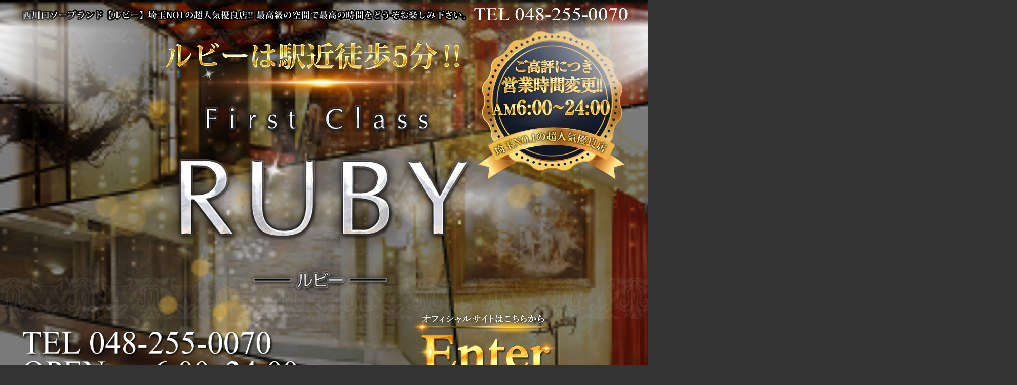

--- FILE ---
content_type: text/html
request_url: https://tfr-ruby.com/girl/?id=nanasesaya
body_size: 2081
content:

<!DOCTYPE html>
<html lang="ja">
<head>
<meta http-equiv="refresh" content="1; url=/index.php">
<meta name="viewport" content="width=device-width, initial-scale=1.0, maximum-scale=1, user-scalable=no">
<meta http-equiv="Content-Type" content="text/html; charset=shift_jis"/>
<title>西川口ソープランド ルビー　～RUBY～　お探しのページが見つかりません</title>
<meta name="description" content="西川口ソープランド【ルビー】埼玉NO1の超人気優良店がグランドリニューアルオープン！！最高級の空間で最高の時間をどうぞお楽しみ下さい。" >
<meta name="keywords" content="西川口,ソープ,ルビー">
<link href="/favicon.ico" rel="shortcut icon">
</head>
<body vlink="#CCBF4B" text="#CCCCCC" link="#FF0000" bgcolor="#262626" alink="#FF0000" bottommargin="0" rightmargin="0" leftmargin="0" topmargin="0">
<table border="0" cellpadding="12" cellspacing="0" width="100%"><tr><td align="center" bgcolor="CC0000"><font size="2" color="#FFFFFF"><b>西川口　ソープランド　ルビー</b></font></td></tr></table>
<table bgcolor="000000" border="0" cellpadding="5" cellspacing="0" width="100%">
<tr><td align="center"><img src="/img/not_found.jpg" width="240" height="210" border="0" alt="西川口ソープランド ルビー 総在籍数200名以上！西川口最大級！"></td></tr>
<tr><td align="center"><font size="3" color="#FF0000"><b>お探しのページが見つかりません</b></font><br><br><font size="2" color="#FFFFFF">ブラウザの戻るボタンで前の画面に戻るか、下のリンクよりお探しのページへ戻って下さい。</font><br><br><br></td></tr>
<tr><td align="center"><a href="/top/"><img src="/img/not_found_p.jpg" width="220" height="61" border="0" alt="PCサイトはこちら"></a><br><br><a href="/sp/top/"><img src="/img/not_found_s.jpg" width="220" height="61" border="0" alt="スマホサイトはこちら"></a><br><br><a href="/i/top/"><img src="/img/not_found_m.jpg" width="220" height="61" border="0" alt="モバイルサイトはこちら"></a><br><br><br><br></td></tr>
</table>
<table border="0" cellpadding="12" cellspacing="0" width="100%"><tr><td align="center"><font size="1">Copyright(C) ruby All rights reserved.</font></td></tr></table>
</body>
</html>

--- FILE ---
content_type: text/html
request_url: https://tfr-ruby.com/index.php
body_size: 10531
content:
<!DOCTYPE html>
<html lang="ja">
<head>
<!-- Global site tag (gtag.js) - Google Analytics -->
<script async src="https://www.googletagmanager.com/gtag/js?id=UA-71404627-1"></script>
<script>
  window.dataLayer = window.dataLayer || [];
  function gtag(){dataLayer.push(arguments);}
  gtag('js', new Date());

  gtag('config', 'UA-71404627-1');
</script><meta http-equiv="Content-Type" content="text/html; charset=shift_jis" />
<title>埼玉 西川口ソープランド ファーストクラスルビー　18歳認証ページ</title>
<meta name="description" content="西川口ソープランド【ファーストクラスルビー】埼玉県風俗NO1の超人気優良店です！風俗未経験の素人美女や高級ソープ店からの移籍女性など在籍数・出勤数ともに埼玉・西川口エリアナンバーワンを目指しています。写メ日記の投稿数も多数掲載してます。" >
<meta name="keywords" content="風俗,西川口,ソープ,ルビー">
<meta name="viewport" content="width=1200">
<link href="/favicon.ico" rel="shortcut icon">
<link type="text/css" href="css/common.css" rel="stylesheet">
<link type="text/css" href="css/enter08.css" rel="stylesheet">
<script type="text/javascript" src="https://code.jquery.com/jquery-1.9.1.js"></script>
<script type="text/javascript">
if ((navigator.userAgent.indexOf('iPhone') > 0 && navigator.userAgent.indexOf('iPad') == -1) || navigator.userAgent.indexOf('iPod') > 0 || navigator.userAgent.indexOf('Android') > 0) {
	location.href = '/sp/';
}
</script></head>
<body>
<div id="wrap">
<header>
<div id="e_header">
	<div id="e_header_inner" class="clearfix">
		<h1 class="left"><img src="img/enter_h_text.png" width="883" height="58" alt="西川口ファッションソープランドルビー西川口最大級!! 低料金で質の高いソープ遊びを楽しんでください"></h1>
		<h2 class="right"><img src="img/enter_h_tel.png" width="307" height="58" alt="tel 048-255-0070"></h2>
	</div>
</div>
</header>

<article>
<div id="wrapper">
	<section>
	<nav><div id="menu"></div></nav>
		
<div id="e_container" class="relative"><div id="en_bn">
<p><a target="_blank" href="https://www.cityheaven.net/saitama/A1102/A110201/ruby_nk/?of=y"><img src="img/bn_heaven.png" alt="当店シティヘブン版ページはこちら"></a></p>
<p><a target="_blank" href="https://mensheaven.jp/17/ruby_nk/?of=y"><img src="img/bn_job.png" alt="当店ジョブヘブン版ページはこちら"></a></p><p><a href="https://yoasobi-heaven.com/en/saitama/shop-list/" target="_blank"><img src="/img/bn_yoasobi-heaven_468x68.jpg" width="468" height="68" border="0" alt="YOASOBI HEAVEN"></a></p>
<p><a href="https://www.cityheaven.net/saitama/A1102/A110201/shop-list/biz4/" target="_blank"><img src="https://img.cityheaven.net/img/mutual_link/468_68_99.jpg" width="468" height="68" border="0" alt="川口・西川口のソープ｜シティヘブンネット"></a></p>
<p><a href="https://mensheaven.jp/17/saitama/ma-150/sa-294/shop-list/" target="_blank"><img src="https://img.mensheaven.jp/img/fppc/bnr/034.jpg" width="468" height="68" border="0" alt="西川口のスタッフ求人｜ジョブヘブン"></a></p>
</div>
<a href="/top" class="access_banner"><img src="img/access.png" width="870" height="1047" alt="アクセス"/></a>

<div id="spotlight_box"><img src="img/spotlight_l.png" width="1020" height="1020" class="spo_l"><img src="img/spotlight_r.png" width="1020" height="1020" class="spo_r"></div>
<!--		<img id="eg_l" class="e_fix" src="img/enter_girl_l.png" width="538" height="755">
		<img id="eg_r" class="e_fix" src="img/enter_girl_r.png" width="476" height="735">--><img id="acc_text" class="access_text" src="img/access_text.png" width="600" height="114" alt="ルビーは駅近徒歩5分！！"/>
		<img id="e_logo" class="e_fix" src="img/enter_logo.png" width="629" height="420" alt="NewRuby">
		<img id="light1" class="light" src="img/light1.png">
		<img id="light1_1" class="light" src="img/light1.png">
		<img id="light1_2" class="light" src="img/light1.png">
		<a href="/top"><img id="light1_3" class="light" src="img/light1.png"></a>
		<img id="light2" class="light" src="img/light2.png">
		<img id="light3" class="light" src="img/light2.png">
		<img id="light4" class="light" src="img/light2.png">
		<img id="light5" class="light" src="img/light2.png">
		<img id="light6" class="light" src="img/light2.png">
		<img id="light7" class="light" src="img/light2.png">
		<img id="light8" class="light" src="img/light2.png">
		<img id="light9" class="light" src="img/light2.png">
		<img id="light10" class="light" src="img/light2.png">
		
		<img id="et_l" class="e_fix" src="img/enter_text.png" width="290" alt="西川口ソープランド【ルビー】埼玉NO1の超人気優良店がグランドリニューアルオープン！！最高級の空間で最高の時間をどうぞお楽しみ下さい。
">
		<!--<img id="et_r" class="e_fix" src="img/enter_text_r.png" width="360" height="211" alt="西川口最大級">-->
		<a id="enter_btn" class="e_fix trans" href="https://www.tfr-ruby.com/top/"><img src="img/enter_btn.png" alt="Enter"></a>
<div id="e_open" class="e_fix clearfix"><img src="img/enter_tel.png" width="600" height="117"></div><div id="e_leave" class="e_fix clearfix">当サイトは未成年に有害なアダルトコンテンツを含みます。<a href="https://www.google.co.jp/">18歳未満の方はご退室下さい。</a></div>

		<a href="/recruit" class="e_fix trans" id="eqr_job"><img src="img/enter_qr_job.png" width="279" height="66" alt="求人はこちら"></a>
       
	</div>
	</section>
	<section> 
	<div id="ruby_link">
	</div>
	<div class="cityheaven_banner"></div>
	</section>
	<section>
	<div id="e_link"><div><p style="text-align: center; padding-bottom: 3px;margin: 0;">
<a rel="nofollow" href="https://kanto.qzin.jp/1struby/?v=official" target="_blank"><img src="https://ad.qzin.jp/img/bnr_sp_sample_vanilla.jpg" width="640" border="0" alt="ファーストクラスルビーで稼ぐならバニラ求人"></a></p>
</div>

		<div><p style="text-align: center;padding-bottom: 3px;margin: 0;"><a href="https://www.cityheaven.net/saitama/" target="_blank">
<img src="https://img.cityheaven.net/img/mutual_link/saitama/468_60.jpg" width="468" height="60" border="0" alt="埼玉県の風俗店｜シティヘブンネット"></a></p></div>
		<div><p style="text-align: center;padding-bottom: 3px;margin: 0;"><a href="https://ranking-deli.jp/fuzoku/style5/10/shop/14366/" target="_blank"><img src="https://ranking-deli.jp/assets/img/user/link/2018bnr01.jpg" width="468" height="60" border="0" alt="埼玉のソープ情報は[駅ちか]におまかせ"></a></p></div><div><p style="text-align: center; padding-bottom: 3px;margin: 0; border: none;">
<a href="https://fuzoku.jp/ruby1st/" target="_blank" ><img src="https://ad.fuzoku.jp/img/pc_fuzoku_banner1_1_468_60.png" width="468" alt="店舗詳細 ファーストクラスルビー｜風俗じゃぱん"></a></p>
</div>
		<div id="e_link_container" class="clearfix">
			<div class="e_link_content left"><a target="_blank" href="https://www.cityheaven.net/"><img src="/photo/link/link_303_0570379862.gif" alt="シティヘブンネット"></a><p>シティヘブンネット</p></div>
<div class="e_link_content left"><a target="_blank" href="http://fujoho.jp/index.php?p=shop&id=43997"><img src="/photo/link/link_303_6242565923.gif" alt="口コミ風俗情報局"></a><p>口コミ風俗情報局</p></div>
<div class="e_link_content left"><a target="_blank" href="https://smart.girlsheaven-job.net/17/ruby_nk/"><img src="/photo/link/link_1_20170625033442.png" alt="ガールズヘブン"></a><p>ガールズヘブン</p></div>
		</div>

	</div>
	</section>	
</div><!--#wrapper-->
</article>

	<span id="page-top" class="trans"><img src="/img/totop.png" width="100" height="100" alt="トップへ"></span>
<!--#wrapper-->

<footer>
<div id="footer">
	<div id="footer_inner">
		<nav>
		<ul>
			<li><a href="/top">トップ</a>&nbsp;｜</li>
			<li><a href="https://www.cityheaven.net/saitama/A1102/A110201/ruby_nk/attend/?of=y" target="_blank">出勤情報</a>&nbsp;｜</li>
			<li><a href="/list">在籍一覧</a>&nbsp;｜</li>
			<li><a href="https://www.cityheaven.net/saitama/A1102/A110201/ruby_nk/system/?of=y" target="_blank">料金システム</a>&nbsp;｜</li>
			<li><a href="https://www.cityheaven.net/saitama/A1102/A110201/ruby_nk/shopevent/?of=y" target="_blank">イベント</a>&nbsp;｜</li>
			<li><a href="/ranking">ランキング</a>&nbsp;｜</li>
			<li><a href="/link">相互リンク</a>&nbsp;｜</li>
			<li><a href="/recruit">求人情報</a>&nbsp;｜</li>
			<li><a href="/contact">お問合せ</a>&nbsp;｜</li>
			<li><a href="/kw">キーワード一覧</a></li>
		</ul>
		</nav>
		<div id="footer_under" class="relative">
			
			<img src="/img/f_l.png" alt="open 10:00-12:00 tel 048-255-0070 Email ruby2017ss@gmail.com" name="f_l" height="66" id="f_l">
			
			<a id="f_logo" href="/top"><img src="/img/f_logo.png" width="276" height="176" alt="Ruby"></a>
			
		</div>
	</div>
	<small>埼玉県川口市西川口1-10-7&nbsp;
Copyright &copy; ruby All Rights Reserved.</small>
</div>
</footer>
<script>
$(function(){
	var nav = $('#menu');
	var navTop = nav.offset().top+200;
	var navHeight = nav.height()+5;
	var showFlag = false;
	nav.css('top', -navHeight+'px');
	$(window).scroll(function () {
		var winTop = $(this).scrollTop();
		if (winTop >= navTop) {
			if (showFlag == false) {
				showFlag = true;
				nav
					.addClass('fixed')
					.stop().animate({'top' : '0px'}, 200);
				}
		} else if (winTop <= navTop) {
			if (showFlag) {
				showFlag = false;
				nav.stop().animate({'top' : -navHeight+'px'}, 200, function(){
					nav.removeClass('fixed');
				});
			}
		}
	});
	$(".icon_new").parent().addClass("g_new_face");
	$(".icon_today").parent().addClass("g_today");
	$(".icon_eve").parents("#wrapper").addClass("wrapper_eve");
	$(".icon_fex").parents("#wrapper").addClass("wrapper_fex");
	$('#mmg_link').click(function () {$('body,html').animate({scrollTop: 0}, 500);return false;});
});
$(function() {
	var showFlug = false;
	var topBtn = $('#page-top');	
	topBtn.css('bottom', '-100px');
	var showFlug = false;
	$(window).scroll(function () {
		if ($(this).scrollTop() > 100) {
			if (showFlug == false) {
				showFlug = true;
				topBtn.stop().animate({'bottom' : '20px'}, 200); 
			}
		} else {
			if (showFlug) {
				showFlug = false;
				topBtn.stop().animate({'bottom' : '-100px'}, 200); 
			}
		}
	});
	//スクロールしてトップ
    topBtn.click(function () {
		$('body,html').animate({
			scrollTop: 0
		}, 500);
		return false;
    });
});</script>
<script type='text/javascript' src='https://api.monjikun.com/visitor/script.js?site_code=5466ccbd6da0446f839991e1022647ac&amp;key=bc8611df27184e6caccfb8c5800c8a12&amp;secret=3d7868cdc3f3476dac20a1e6e72f04f6&amp;svd=5311316a47134d80b9818e446205140d'></script>


</div><script type="text/javascript">
if(location.protocol == 'http:') {
  location.replace(location.href.replace(/http:/, 'https:'));
}
</script>
</body>
</html>


--- FILE ---
content_type: text/css
request_url: https://tfr-ruby.com/css/common.css
body_size: 13497
content:
@charset "shift_jis";
@import url('https://fonts.googleapis.com/css2?family=Cantata+One&family=Noto+Sans+JP:wght@400;500&display=swap');
.font { font-family: 'Cantata One', serif; font-style: italic; }
/*reset
--------------------------------------------------*/
html, body, div, span, object, iframe, h1, h2, h3, h4, h5, h6, p, blockquote, pre, abbr, address, cite, code, del, dfn, em, img, ins, kbd, q, samp, small, strong, sub, sup, var, b, i, dl, dt, dd, ol, ul, li, fieldset, form, label, legend, caption, article, aside, canvas, details, figcaption, figure, footer, header, hgroup, menu, nav, section, summary, time, mark, audio, video { margin:0; padding:0; border:0; outline:0; font-size:100%; vertical-align:baseline; background:transparent }
body { line-height:1 }
article, aside, details, figcaption, figure, footer, header, hgroup, menu, nav, section { display:block }
nav ul { list-style:none }
blockquote, q { quotes:none }
blockquote:before, blockquote:after, q:before, q:after { content:''; content:none }
a { margin:0; padding:0; font-size:100%; vertical-align:baseline; background:transparent }
ins { background-color:#ff9; color:#000; text-decoration:none }
mark { background-color:#ff9; color:#000; font-style:italic; font-weight:bold }
del { text-decoration: line-through }
abbr[title], dfn[title] { border-bottom:1px dotted; cursor:help }
hr { display:block; height:1px; border:0; border-top:1px solid #ccc; margin:1em 0; padding:0 }
input, select { vertical-align:middle }
img { vertical-align:top; font-size:0; line-height:0 }
/*common
--------------------------------------------------*/
body { font-size:10pt; line-height:140%; font-family:"ヒラギノ角ゴ Pro W3", "Hiragino Kaku Gothic Pro", "メイリオ", Meiryo, Osaka, "ＭＳ Ｐゴシック", "MS PGothic", sans-serif; background-color:#333; background-image: url(../img/bg.png); background-repeat: no-repeat; background-position: center top; }
a { overflow:hidden; outline:none }
ul { list-style-type:none }
.indent { text-indent:-9999px }
.none { display:none }
.left { float:left }
.right { float:right }
.center{ text-align:center; margin:0 auto !important;}
.clear { clear:both }
.clearfix { zoom:100% }
.clearfix:after { content:""; clear:both; height:0px; display:block; visibility:hidden }
.relative { position:relative }
.fixed { position:fixed; top:0; left:0; z-index:1000 }
.box { -webkit-box-sizing:border-box; box-sizing:border-box }
input, textarea, select { outline:none }
.icon_fex img { width:100%; height:auto }
.trans img, .mr10, .mr11, #menu ul li a img, #menu ul li:last-child a { -webkit-transition:opacity .5s; transition:opacity .5s }
.trans img:hover { opacity:0.8 }
.white { color:#FFFFFF }
.w100{width:100%;height:auto}
#header, #header_title, #menu, #wrapper, #footer, #footer small, #msw { min-width:1200px }
#header_inner, #menu ul, #container, #footer_inner, #msw { margin:0 auto; width:1200px }
#h_today, #h_tel, #h_mail, #h_logo, .light, #h_mag, #menu ul li:last-child a:after, #menu ul li:last-child a:before, #f_l, #f_r, #f_logo, #f_s, .e_fix, .light, #l_pick_up, #l_s_qr, #l_s_link, .tnfbg, .tsb { position:absolute;  }
#h_today span, #h_logo, #menu ul li a, #menu ul li:last-child a:after, #menu ul li:last-child a:before, #f_logo, #f_s { display:block }
#lp_name a, #l_s_link { color:#FFF; text-decoration:none; -webkit-transition:color .3s; transition:color .3s }
#lp_name a:hover, #l_s_link:hover { color:#FFF }
/*header
--------------------------------------------------*/
#header_title { height:20px; line-height:20px; text-align:center; font-size:12px; color:#fff; background:rgba(0,0,0,0.5); font-family: "・ｭ・ｳ ・ｰ譏取悃", "MS PMincho", "繝偵Λ繧ｮ繝取・譛・Pro W3", "Hiragino Mincho Pro", serif; }
#header, #header_inner { height:240px }
#header { padding-bottom:73px;/*background:url(../img/h_bg.jpg) no-repeat center top*/ }
#h_today { top:9px; left:0px; width:281px; height:169px; background-image: url(../img/h_today_bg.png); background-repeat: no-repeat; background-position: center top; }
#h_today span { margin:80px 0 0 45px; width:190px; height:80px; line-height:45px; font-size:65px; font-weight:bold 700; text-align:center; color:#000; text-shadow: -1px -1px #fff, 1px -1px #fff, -1px 1px #fff, 1px 1px #fff; }
#h_tel, #h_mail { bottom:2px }
.countdown{ position:absolute; top: 181px; left: 10px; width: 274px; height: 56px; }
#h_tel { left:806px }
#h_mail { right:0 }
#h_logo { width:450px; height:307px; top:-10px; left:379px }
/*light----------*/
#light1 { top:-190px; left:-30px }
#light2, #light3, #light4, #light5, #light7, #light8, #light9, #light10, #light12, #light13, #light14, #light15, #light17, #light18, #light19, #light20 { opacity:0 }
#light2 { top:74px; left:9px }
#light3 { top:73px; left:111px }
#light4 { top:73px; left:239px }
#light5 { top:75px; left:332px }
/*light----------*/

#h_mag { width:250px; top:5px; right:12px }
.mr9 input { width:228px; padding:5px; margin:0 0 10px 3px; border:1px solid #F3D75C; background:#000; color:#ccc; }
.mr10 { margin:0 47px 0 3px }
.mr10:hover, .mr11:hover { opacity:.85 }
.mb10 { margin-bottom:10px }
#mag_pop_link { display:block; width:240px; height:28px; margin:0px auto }
/*menu
--------------------------------------------------*/
#menu { width:100%; margin-top:-70px }
#menu, #menu ul { height:70px }
#menu { background:url(../img/m_bg.jpg) repeat-x center top }
#menu ul { background:url(../img/m_on_bg.jpg) no-repeat center top }
#menu ul li a { width:200px; height:70px }
#menu ul li a:hover img { opacity:0 }
#menu.fixed { margin-top:0; box-shadow:0 5px 5px 0 rgba(0,0,0,0.8) }
#menu ul li:last-child a { position:relative; overflow:hidden; z-index:0 }
#menu ul li:last-child a:after, #menu ul li:last-child a:before { content:"" }
#menu ul li:last-child a:after { width:200px; height:70px; top:1px; left:0; z-index:-2; background:url(../img/m_rec_bg.gif) repeat-x center top; }
#menu ul li:last-child a:before { width:70px; height:175px; top:-50px; left:-130px; background:#fff; opacity:.8; -webkit-transform:rotate(45deg); transform:rotate(45deg); -webkit-animation:mrec 7s ease .5s infinite normal; animation:mrec 7s ease .5s infinite normal }
#menu ul li:last-child a:hover img { opacity:1 }
#menu ul li:last-child a:hover { opacity:.93 }
#m_today_n { display:none }
.fixed #m_today_n { display:block; padding:35px 45px 0 0; width:72px; height:35px; top:0; left:-82px; font-size:30px; color:#000; text-align:right;  background:url(../img/m_today_bg.png) no-repeat center top; }
/*content
--------------------------------------------------*/
#wrapper { background:url(../img/bg_pat.png) repeat center bottom }
#container { padding-top:10px }
#totop { text-align:center; padding:25px 0 45px }
#page-top {
	position: fixed;
	bottom: 20px;
	right: 20px;
	font-size: 77%;
}
#page-top { cursor:pointer }
#cb_title, #cb_bottom_bar, #c_title, #c_title2, #c_title3 { border-bottom:1px solid #d0c971 }
#cb_title, #c_title, #c_title2, #c_title3 {
	height: 75px;
	text-align: center
}
#c_title, #c_title2, #c_title3 { }
#cb_bottom_bar { height:1px; margin:30px 0 70px }
#tsb_tl, #tsb_tl2, #tsb_tl3, #tsb_tr, #tsb_tr2, #tsb_tr3 { top:-18px }
#tsb_bl, #tsb_bl2, #tsb_bl3, #tsb_br, #tsb_br2, #tsb_br3 { top:-8px }
#tsb_tl, #tsb_tl2, #tsb_tl3, #tsb_bl, #tsb_bl2, #tsb_bl3 { left:-50px }
#tsb_tr, #tsb_tr2, #tsb_tr3, #tsb_br, #tsb_br2, #tsb_br3 { right:-50px }
#tsb_l1, #tsb_l1_1, #tsb_l1_2 { top:24px; left:174px }
#tsb_l3, #tsb_l3_1, #tsb_l3_2 { top:27px; right:172px }
/*side
-----------------------------------*/
#c_left { width:320px }
/*//////////*/
#l_pick { margin-bottom:10px; padding:9px; height:227px; background:url(../img/l_pick_bg.jpg) no-repeat center top; }
#l_pick_img { margin-right:9px; display:block; width:152px; height:227px; background:#000; }
#l_pick_img img { max-width:150px; border:1px solid #D2B12D }
#l_pick_text { width:141px }
#lp_name { margin-bottom:5px; padding:5px 0 0; color:#FFF; font-size:16px; border-bottom:1px solid #666; }
#lp_name span { font-size:11px }
#lp_text { height:175px; overflow:auto; color:#ccc }
#l_pick_up { top:-23px; left:-35px }
/*//////////*/
#l_menu { margin-bottom:16px; float:left }
#l_menu a { display:block; width:320px; height:100px; margin-bottom:10px; background:#000; }
/*//////////*/
#l_smart { height:121px; margin-bottom:10px; background:url(../img/l_smart_bg.jpg) no-repeat center top }
#l_s_link { left:12px; bottom:11px }
#l_s_qr { right:10px; top:12px }
/*//////////*/

/*//////////*/
#l_blog #blog_title { width:320px; height:60px; }
#l_blog #blog_title .light { top:1px; left:73px }
#l_blog #blog { margin-top:-24px; padding:23px 1px 1px; height:690px; /*border:1px solid #900; background:#000; */ }
/*//////////*/
#l_blog aside #cr_right { background-image: url(../img/photo_diary_left_bg.jpg); background-repeat: no-repeat; }
#l_blog { padding-top:10px }
#l_blog #cr_right { width:320px }
#l_blog aside #cr_right #blog #blog_inner { height:626px; overflow:auto; width:310px; margin-left:2px; text-align: center; }
#l_blog aside #cr_right #blog #blog_inner .blog_iframe { height:620px; background-color: #FFF; }
#blog_inner img{ text-align:center; margin:0 auto !important}
/*//////////*/



#section_right { margin:0 0 70px 10px; width:870px }
/*footer
--------------------------------------------------*/
#footer { background-image: url(../img/box_bg02.png); background-repeat: repeat; background-position: center top; border-top-width: 2px; border-top-style: solid; border-top-color: #E38B05; }
#footer_inner { height:218px }
#footer_inner ul { height:39px; text-align:center; border-bottom:1px solid #000; box-shadow:0 1px 0 0 #666; }
#footer_inner ul li, #footer_inner ul li a { color:#ccc }
#footer_inner ul li { display:inline }
#footer_inner ul li a { padding:0 10px; line-height:42px; text-decoration:none; -webkit-transition:color .5s; transition:color .5s; }
#footer_inner ul li a:hover { color:#f00 }
.ap { position:absolute; top:40px; left:-295px; }
#f_l, #f_r, #f_s { top:56px }
#footer_under #f_l { left:20px }
#footer_under #f_r { right:200px }
#f_logo { width:276px; height:176px; top:0; left:460px }
#f_s { width:392px; height:66px; right:20px }
#footer small { display:block; height:30px; line-height:30px; padding-top:7px; text-align:center; color:#fff; }
/*animation
--------------------------------------------------*/
#light1, #light6, #light11, #light16 { -webkit-animation:light1 8s ease 0s infinite normal; animation:light1 8s ease 0s infinite normal }
#light2, #light7, #light12, #light17 { -webkit-animation:light1 4s ease 2s infinite normal; animation:light1 4s ease 2s infinite normal }
#light3, #light8, #light13, #light18 { -webkit-animation:light1 4s ease 4s infinite normal; animation:light1 4s ease 4s infinite normal }
#light4, #light9, #light14, #light19 { -webkit-animation:light1 4s ease 3s infinite normal; animation:light1 4s ease 3s infinite normal }
#light5, #light10, #light15, #light20 { -webkit-animation:light1 4s ease 2.5s infinite normal; animation:light1 4s ease 2.5s infinite normal }
#top_news_title .light, #blog_title .light, #tnfl1, #tsb_l1, #tsb_l1_1, #tsb_l1_2 { width:20px; height:auto; opacity:0; -webkit-animation:light1 4s ease 1s infinite normal; animation:light1 4s ease 1s infinite normal }
#tnfl2, #tsb_l3, #tsb_l3_1, #tsb_l3_2 { width:20px; height:auto; opacity:0; -webkit-animation:light1 4s ease 0s infinite normal; animation:light1 4s ease 0s infinite normal }
#tnfl3, #tsb_l2, #tsb_l2_1, #tsb_l2_2 { width:20px; height:auto; opacity:0; -webkit-animation:light1 4s ease .5s infinite normal; animation:light1 4s ease .5s infinite normal }
@-webkit-keyframes light1 { 0% {
opacity:0;
-webkit-transform:rotate(-90deg)
}
12.5% {
opacity:1
}
25% {
opacity:0;
-webkit-transform:rotate(90deg)
}
100% {
opacity:0
}
}
@keyframes light1 { 0% {
opacity:0;
transform:rotate(-90deg)
}
12.5% {
opacity:1
}
25% {
opacity:0;
transform:rotate(90deg)
}
100% {
opacity:0
}
}
.blinking { -webkit-animation:blink 2s ease 0s infinite normal; animation:blink 2s ease 0s infinite normal }
@-webkit-keyframes blink { 0% {
opacity:0;
-webkit-animation-timing-function:step-end
}
25%, 100% {
opacity:1
}
}
@keyframes blink { 0% {
opacity:0;
animation-timing-function:step-end
}
25%, 100% {
opacity:1
}
}
 @-webkit-keyframes mrec { 0% {
opacity:.8
}
7% {
left:260px;
opacity:.8
}
8%, 100% {
opacity:0
}
}
@keyframes mrec { 0% {
opacity:.8
}
7% {
left:260px;
opacity:.8
}
8%, 100% {
opacity:0
}
}
 @-webkit-keyframes ifex { 0% {
-webkit-transform:scale(.2);
transform:scale(.2)
}
25%, 75% {
-webkit-transform:scale(1);
transform:scale(1)
}
100% {
-webkit-transform:scale(.2);
transform:scale(.2)
}
}
@keyframes ifex { 0% {
transform:scale(.2)
}
25%, 75% {
transform:scale(1)
}
100% {
transform:scale(.2)
}
}
 @keyframes yurayura_l {  0% {
transform: rotate(0deg);
}
 25% {
transform: rotate(15deg);
}
 50% {
transform: rotate(0deg);
}
 75% {
transform: rotate(-15deg);
}
 100% {
transform: rotate(0deg);
}
}
@keyframes yurayura_r {  0% {
transform: rotate(0deg);
}
 25% {
transform: rotate(-15deg);
}
 50% {
transform: rotate(0deg);
}
 75% {
transform: rotate(15deg);
}
 100% {
transform: rotate(0deg);
}
}
.spotlight01 { position: fixed; top:0px; background-image: url(../img/spotlight.png); background-repeat: no-repeat; width: 1898px; height: 337px; text-align: center; left: 50%; margin-left: -949px; }
 @keyframes flash { from, 50%, to {
 opacity: 1;
}
 25%, 75% {
 opacity: 0;
}
}
.flash { -webkit-animation:flash 1s ease 0s infinite normal; animation:flash 2s ease 1s infinite normal }


--- FILE ---
content_type: text/css
request_url: https://tfr-ruby.com/css/enter08.css
body_size: 4793
content:
#menu,#footer_inner ul,.ap{display:none}
#e_header{min-width:1200px}
#e_header_inner,#e_container,#e_link{margin:0 auto;width:1200px}
#e_logo{ left:282px }
#enter_btn{ right: 0px; }
#e_leave{
    left: 464px
}
#wrap{ background-color: #000; background-image: url(../img/enter_bg03.jpg); background-repeat: no-repeat; background-position: center top; background-attachment: fixed;
  background-size: cover;
}
/*header
--------------------------------------------------*/
#e_header{ height:58px }

/*container
--------------------------------------------------*/
/*#e_container{height:975px;background:url(../img/enter_c_bg.png) no-repeat center top}*/
#e_container{
height: 2250px;
}

/*girl & logo
-----------------------------------*/
#eg_l,#eg_r,#e_logo{
top: 123px;
z-index: 5;
}
#eg_l{left:-40px}
#eg_r{right:-50px}
/*//////////*/
#e_logo{ }

/*light
-----------------------------------*/
/*.spotlight{ position: fixed; top:0px; background-image: url(../img/spotlight.png); background-repeat: no-repeat; width: 1898px; height: 337px; text-align: center; left: 50%; margin-left: -949px; } 
*/#light1{ top:-137px; left:326px; 
}
#light1_1{ width:150px; height:auto; top:350px; left:517px; 
}

#light1_2{ width:100px; height:auto; z-index: 11; left:281px; top:150px; }
#light1_3{ width:100px; height:auto; z-index: 11; right:277px; top:592px; }
/*//////////*/
#light2{ top:83px; left:527px }
#light3{ top:412px; left:453px; z-index: 11; }
#light4{ top:205px; left:312px; z-index: 11;}
#light5{ top:73px; left:652px; z-index: 11;}
#light6{ top:211px; left:628px; z-index: 11;}
#light7{ top:74px; left:356px; z-index: 11; }
#light8{ top:207px; left:452px; z-index: 11;}
#light9{
top: 788px;
left: 794px;
z-index: 11;
}
#light10{ top:186px; left:768px; z-index: 11;}

#light1_1{opacity:0;-webkit-animation:light1 8s ease .2s infinite normal;animation:light1 8s ease .2s infinite normal}
#light1_2,#light1_3{opacity:0;-webkit-animation:light1 8s ease .1s infinite normal;animation:light1 8s ease .1s infinite normal}
#spotlight_box{ width:1000px; margin:0 auto; height: 510px; position: relative; display: block; }
.spo_l{ animation: yurayura_l 3s linear infinite; position:absolute; top:-570px; left:-810px; z-index:12; }
.spo_r{ animation: yurayura_r 3s linear infinite; position:absolute; top:-570px; right:-810px; z-index:12; }
.access_text{
position: absolute;
top: 22px;
z-index: 5;
left: 275px;
}
.access_banner{
    position: absolute;
    top: 1190px;
    z-index: 5;
    left: 168px;
}
/*enter button
-----------------------------------*/
#eb_bg{top:575px;margin-left:-495px}
#enter_btn{
    top: 538px;
    right: 45px;
    z-index: 10;
    width: 359px;
    height: 194px;
    padding: 20px 30px 0 30px;
}

/*text
-----------------------------------*/
#et_l,#et_r{ top:2px }
#et_l{ left:904px }
#et_r{right:-40px}

/*leave button
-----------------------------------*/
#e_leave{
    top: 1110px;
    width: 579px;
    background-image: url(../img/enter18.png);
    background-repeat: no-repeat;
    background-position: left center;
    height: 66px;
    color: #FFF;
    padding-left: 76px;
    line-height: 66px;
    text-shadow: rgba(0, 0, 0, 0.5) 0 0px 0px, rgba(0, 0, 0, 0.5) 0px 2px 2px, rgba(0, 0, 0, 0.5) 0px 2px 1px, rgba(0, 0, 0, 0.5) 0px 2px 1px, rgba(0, 0, 0, 0.5) -5px 5px 2px;
    font-size: 14px;

}
#e_leave a:link,#e_leave a:hover,#e_leave a:visited{ color: #FFF; text-decoration: none; }
#e_open{
top: 593px;
width: 564px;
height: 148px;
}
/*qr
-----------------------------------*/

#eqr_sp{
left: 115px;
top: 2266px
}
#eqr_i{
left: 516px;
top: 2266px
}
#eqr_job{
    left: 141px;
    top: 1110px
}
#copyright{ text-align:center; padding: 10px 0; }

/*ruby_link
-----------------------------------*/
#ruby_link{ background-image: url(../img/dot_line.png); background-repeat: repeat-x; background-position: left top; padding-top: 50px; }
#ruby_link,.cityheaven_banner{ text-align:center; margin-bottom:20px; }

/*link
-----------------------------------*/
#e_link{padding-bottom:50px}
#tsb_l2{top:12px;left:557px}
#e_link_container{
	padding:10px 6px;
	background:rgba(0,0,0,.4);
}
.e_link_content{
	margin-top:10px;
	min-width:108px;
	height:60px;
	text-align:center;
	color:#999;
}
.e_link_content p{
	height:19px;
	overflow:hidden;
	padding:5px;
	line-height:1;
	font-size:10px;width:80px;text-align: center;margin: 0 auto;
}
.heaven_banner{
position: absolute;
top: 554px;
left: 565px
}
.movie
{
    position: absolute;
    top: 1100px;
    left: 100px;
    width: 1000px;
    height: 162px;
}
.movie iframe{width: 1000px;height: 565px}

#en_bn{
    position: absolute;
    top: 750px;
    width: 470px;
    margin: 0 auto;
    left: 0;
    right: 0;
}
#en_bn p{
    margin-bottom:5px;
}
/*footer
-----------------------------------*/
#footer_inner{height:180px}
